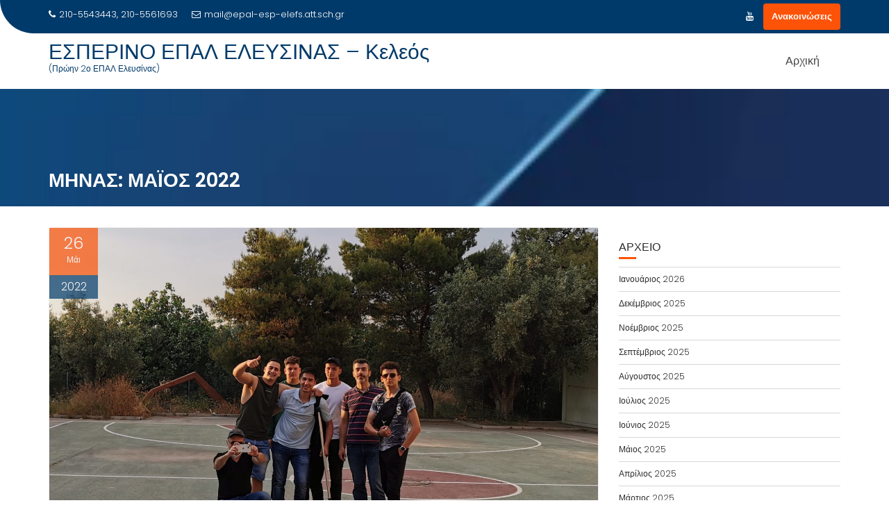

--- FILE ---
content_type: text/html; charset=UTF-8
request_url: https://epal-esp-elefs.att.sch.gr/2022/05/
body_size: 14298
content:
<!DOCTYPE html><html lang="el">
			<head>

				<meta charset="UTF-8">
		<meta name="viewport" content="width=device-width, initial-scale=1">
		<link rel="profile" href="//gmpg.org/xfn/11">
		<link rel="pingback" href="https://epal-esp-elefs.att.sch.gr/xmlrpc.php">
		<meta name='robots' content='noindex, follow' />

	<!-- This site is optimized with the Yoast SEO plugin v26.6 - https://yoast.com/wordpress/plugins/seo/ -->
	<title>Μάιος 2022 - ΕΣΠΕΡΙΝΟ ΕΠΑΛ ΕΛΕΥΣΙΝΑΣ - Κελεός</title>
	<meta property="og:locale" content="el_GR" />
	<meta property="og:type" content="website" />
	<meta property="og:title" content="Μάιος 2022 - ΕΣΠΕΡΙΝΟ ΕΠΑΛ ΕΛΕΥΣΙΝΑΣ - Κελεός" />
	<meta property="og:url" content="https://epal-esp-elefs.att.sch.gr/2022/05/" />
	<meta property="og:site_name" content="ΕΣΠΕΡΙΝΟ ΕΠΑΛ ΕΛΕΥΣΙΝΑΣ - Κελεός" />
	<meta name="twitter:card" content="summary_large_image" />
	<script type="application/ld+json" class="yoast-schema-graph">{"@context":"https://schema.org","@graph":[{"@type":"CollectionPage","@id":"https://epal-esp-elefs.att.sch.gr/2022/05/","url":"https://epal-esp-elefs.att.sch.gr/2022/05/","name":"Μάιος 2022 - ΕΣΠΕΡΙΝΟ ΕΠΑΛ ΕΛΕΥΣΙΝΑΣ - Κελεός","isPartOf":{"@id":"https://epal-esp-elefs.att.sch.gr/#website"},"primaryImageOfPage":{"@id":"https://epal-esp-elefs.att.sch.gr/2022/05/#primaryimage"},"image":{"@id":"https://epal-esp-elefs.att.sch.gr/2022/05/#primaryimage"},"thumbnailUrl":"https://epal-esp-elefs.att.sch.gr/wp-content/uploads/2022/05/ΓΙΑ-ΙΣΤΟΣΕΛΙΔΑ.jpg","inLanguage":"el"},{"@type":"ImageObject","inLanguage":"el","@id":"https://epal-esp-elefs.att.sch.gr/2022/05/#primaryimage","url":"https://epal-esp-elefs.att.sch.gr/wp-content/uploads/2022/05/ΓΙΑ-ΙΣΤΟΣΕΛΙΔΑ.jpg","contentUrl":"https://epal-esp-elefs.att.sch.gr/wp-content/uploads/2022/05/ΓΙΑ-ΙΣΤΟΣΕΛΙΔΑ.jpg","width":2069,"height":1551},{"@type":"WebSite","@id":"https://epal-esp-elefs.att.sch.gr/#website","url":"https://epal-esp-elefs.att.sch.gr/","name":"ΕΣΠΕΡΙΝΟ ΕΠΑΛ ΕΛΕΥΣΙΝΑΣ - Κελεός","description":"(Πρώην 2ο ΕΠΑΛ Ελευσίνας)","publisher":{"@id":"https://epal-esp-elefs.att.sch.gr/#organization"},"potentialAction":[{"@type":"SearchAction","target":{"@type":"EntryPoint","urlTemplate":"https://epal-esp-elefs.att.sch.gr/?s={search_term_string}"},"query-input":{"@type":"PropertyValueSpecification","valueRequired":true,"valueName":"search_term_string"}}],"inLanguage":"el"},{"@type":"Organization","@id":"https://epal-esp-elefs.att.sch.gr/#organization","name":"ΕΣΠΕΡΙΝΟ ΕΠΑΛ ΕΛΕΥΣΙΝΑΣ - Κελεός","url":"https://epal-esp-elefs.att.sch.gr/","logo":{"@type":"ImageObject","inLanguage":"el","@id":"https://epal-esp-elefs.att.sch.gr/#/schema/logo/image/","url":"https://epal-esp-elefs.att.sch.gr/wp-content/uploads/2022/07/cropped-ΕΠΑΛ-ΕΜΠΡΟΣ-ΦΤΙΑΧΤΟ-2.jpg","contentUrl":"https://epal-esp-elefs.att.sch.gr/wp-content/uploads/2022/07/cropped-ΕΠΑΛ-ΕΜΠΡΟΣ-ΦΤΙΑΧΤΟ-2.jpg","width":2047,"height":1152,"caption":"ΕΣΠΕΡΙΝΟ ΕΠΑΛ ΕΛΕΥΣΙΝΑΣ - Κελεός"},"image":{"@id":"https://epal-esp-elefs.att.sch.gr/#/schema/logo/image/"}}]}</script>
	<!-- / Yoast SEO plugin. -->


<link rel='dns-prefetch' href='//fonts.googleapis.com' />
<link rel="alternate" type="application/rss+xml" title="Ροή RSS &raquo; ΕΣΠΕΡΙΝΟ ΕΠΑΛ ΕΛΕΥΣΙΝΑΣ - Κελεός" href="https://epal-esp-elefs.att.sch.gr/feed/" />
<link rel="alternate" type="application/rss+xml" title="Ροή Σχολίων &raquo; ΕΣΠΕΡΙΝΟ ΕΠΑΛ ΕΛΕΥΣΙΝΑΣ - Κελεός" href="https://epal-esp-elefs.att.sch.gr/comments/feed/" />
		<!-- This site uses the Google Analytics by MonsterInsights plugin v9.11.0 - Using Analytics tracking - https://www.monsterinsights.com/ -->
							<script src="//www.googletagmanager.com/gtag/js?id=G-8HX4MF85EM"  data-cfasync="false" data-wpfc-render="false" type="text/javascript" async></script>
			<script data-cfasync="false" data-wpfc-render="false" type="text/javascript">
				var mi_version = '9.11.0';
				var mi_track_user = true;
				var mi_no_track_reason = '';
								var MonsterInsightsDefaultLocations = {"page_location":"https:\/\/epal-esp-elefs.att.sch.gr\/2022\/05\/"};
								if ( typeof MonsterInsightsPrivacyGuardFilter === 'function' ) {
					var MonsterInsightsLocations = (typeof MonsterInsightsExcludeQuery === 'object') ? MonsterInsightsPrivacyGuardFilter( MonsterInsightsExcludeQuery ) : MonsterInsightsPrivacyGuardFilter( MonsterInsightsDefaultLocations );
				} else {
					var MonsterInsightsLocations = (typeof MonsterInsightsExcludeQuery === 'object') ? MonsterInsightsExcludeQuery : MonsterInsightsDefaultLocations;
				}

								var disableStrs = [
										'ga-disable-G-8HX4MF85EM',
									];

				/* Function to detect opted out users */
				function __gtagTrackerIsOptedOut() {
					for (var index = 0; index < disableStrs.length; index++) {
						if (document.cookie.indexOf(disableStrs[index] + '=true') > -1) {
							return true;
						}
					}

					return false;
				}

				/* Disable tracking if the opt-out cookie exists. */
				if (__gtagTrackerIsOptedOut()) {
					for (var index = 0; index < disableStrs.length; index++) {
						window[disableStrs[index]] = true;
					}
				}

				/* Opt-out function */
				function __gtagTrackerOptout() {
					for (var index = 0; index < disableStrs.length; index++) {
						document.cookie = disableStrs[index] + '=true; expires=Thu, 31 Dec 2099 23:59:59 UTC; path=/';
						window[disableStrs[index]] = true;
					}
				}

				if ('undefined' === typeof gaOptout) {
					function gaOptout() {
						__gtagTrackerOptout();
					}
				}
								window.dataLayer = window.dataLayer || [];

				window.MonsterInsightsDualTracker = {
					helpers: {},
					trackers: {},
				};
				if (mi_track_user) {
					function __gtagDataLayer() {
						dataLayer.push(arguments);
					}

					function __gtagTracker(type, name, parameters) {
						if (!parameters) {
							parameters = {};
						}

						if (parameters.send_to) {
							__gtagDataLayer.apply(null, arguments);
							return;
						}

						if (type === 'event') {
														parameters.send_to = monsterinsights_frontend.v4_id;
							var hookName = name;
							if (typeof parameters['event_category'] !== 'undefined') {
								hookName = parameters['event_category'] + ':' + name;
							}

							if (typeof MonsterInsightsDualTracker.trackers[hookName] !== 'undefined') {
								MonsterInsightsDualTracker.trackers[hookName](parameters);
							} else {
								__gtagDataLayer('event', name, parameters);
							}
							
						} else {
							__gtagDataLayer.apply(null, arguments);
						}
					}

					__gtagTracker('js', new Date());
					__gtagTracker('set', {
						'developer_id.dZGIzZG': true,
											});
					if ( MonsterInsightsLocations.page_location ) {
						__gtagTracker('set', MonsterInsightsLocations);
					}
										__gtagTracker('config', 'G-8HX4MF85EM', {"forceSSL":"true","link_attribution":"true"} );
										window.gtag = __gtagTracker;										(function () {
						/* https://developers.google.com/analytics/devguides/collection/analyticsjs/ */
						/* ga and __gaTracker compatibility shim. */
						var noopfn = function () {
							return null;
						};
						var newtracker = function () {
							return new Tracker();
						};
						var Tracker = function () {
							return null;
						};
						var p = Tracker.prototype;
						p.get = noopfn;
						p.set = noopfn;
						p.send = function () {
							var args = Array.prototype.slice.call(arguments);
							args.unshift('send');
							__gaTracker.apply(null, args);
						};
						var __gaTracker = function () {
							var len = arguments.length;
							if (len === 0) {
								return;
							}
							var f = arguments[len - 1];
							if (typeof f !== 'object' || f === null || typeof f.hitCallback !== 'function') {
								if ('send' === arguments[0]) {
									var hitConverted, hitObject = false, action;
									if ('event' === arguments[1]) {
										if ('undefined' !== typeof arguments[3]) {
											hitObject = {
												'eventAction': arguments[3],
												'eventCategory': arguments[2],
												'eventLabel': arguments[4],
												'value': arguments[5] ? arguments[5] : 1,
											}
										}
									}
									if ('pageview' === arguments[1]) {
										if ('undefined' !== typeof arguments[2]) {
											hitObject = {
												'eventAction': 'page_view',
												'page_path': arguments[2],
											}
										}
									}
									if (typeof arguments[2] === 'object') {
										hitObject = arguments[2];
									}
									if (typeof arguments[5] === 'object') {
										Object.assign(hitObject, arguments[5]);
									}
									if ('undefined' !== typeof arguments[1].hitType) {
										hitObject = arguments[1];
										if ('pageview' === hitObject.hitType) {
											hitObject.eventAction = 'page_view';
										}
									}
									if (hitObject) {
										action = 'timing' === arguments[1].hitType ? 'timing_complete' : hitObject.eventAction;
										hitConverted = mapArgs(hitObject);
										__gtagTracker('event', action, hitConverted);
									}
								}
								return;
							}

							function mapArgs(args) {
								var arg, hit = {};
								var gaMap = {
									'eventCategory': 'event_category',
									'eventAction': 'event_action',
									'eventLabel': 'event_label',
									'eventValue': 'event_value',
									'nonInteraction': 'non_interaction',
									'timingCategory': 'event_category',
									'timingVar': 'name',
									'timingValue': 'value',
									'timingLabel': 'event_label',
									'page': 'page_path',
									'location': 'page_location',
									'title': 'page_title',
									'referrer' : 'page_referrer',
								};
								for (arg in args) {
																		if (!(!args.hasOwnProperty(arg) || !gaMap.hasOwnProperty(arg))) {
										hit[gaMap[arg]] = args[arg];
									} else {
										hit[arg] = args[arg];
									}
								}
								return hit;
							}

							try {
								f.hitCallback();
							} catch (ex) {
							}
						};
						__gaTracker.create = newtracker;
						__gaTracker.getByName = newtracker;
						__gaTracker.getAll = function () {
							return [];
						};
						__gaTracker.remove = noopfn;
						__gaTracker.loaded = true;
						window['__gaTracker'] = __gaTracker;
					})();
									} else {
										console.log("");
					(function () {
						function __gtagTracker() {
							return null;
						}

						window['__gtagTracker'] = __gtagTracker;
						window['gtag'] = __gtagTracker;
					})();
									}
			</script>
							<!-- / Google Analytics by MonsterInsights -->
		<style id='wp-img-auto-sizes-contain-inline-css' type='text/css'>
img:is([sizes=auto i],[sizes^="auto," i]){contain-intrinsic-size:3000px 1500px}
/*# sourceURL=wp-img-auto-sizes-contain-inline-css */
</style>
<style id='wp-emoji-styles-inline-css' type='text/css'>

	img.wp-smiley, img.emoji {
		display: inline !important;
		border: none !important;
		box-shadow: none !important;
		height: 1em !important;
		width: 1em !important;
		margin: 0 0.07em !important;
		vertical-align: -0.1em !important;
		background: none !important;
		padding: 0 !important;
	}
/*# sourceURL=wp-emoji-styles-inline-css */
</style>
<style id='wp-block-library-inline-css' type='text/css'>
:root{--wp-block-synced-color:#7a00df;--wp-block-synced-color--rgb:122,0,223;--wp-bound-block-color:var(--wp-block-synced-color);--wp-editor-canvas-background:#ddd;--wp-admin-theme-color:#007cba;--wp-admin-theme-color--rgb:0,124,186;--wp-admin-theme-color-darker-10:#006ba1;--wp-admin-theme-color-darker-10--rgb:0,107,160.5;--wp-admin-theme-color-darker-20:#005a87;--wp-admin-theme-color-darker-20--rgb:0,90,135;--wp-admin-border-width-focus:2px}@media (min-resolution:192dpi){:root{--wp-admin-border-width-focus:1.5px}}.wp-element-button{cursor:pointer}:root .has-very-light-gray-background-color{background-color:#eee}:root .has-very-dark-gray-background-color{background-color:#313131}:root .has-very-light-gray-color{color:#eee}:root .has-very-dark-gray-color{color:#313131}:root .has-vivid-green-cyan-to-vivid-cyan-blue-gradient-background{background:linear-gradient(135deg,#00d084,#0693e3)}:root .has-purple-crush-gradient-background{background:linear-gradient(135deg,#34e2e4,#4721fb 50%,#ab1dfe)}:root .has-hazy-dawn-gradient-background{background:linear-gradient(135deg,#faaca8,#dad0ec)}:root .has-subdued-olive-gradient-background{background:linear-gradient(135deg,#fafae1,#67a671)}:root .has-atomic-cream-gradient-background{background:linear-gradient(135deg,#fdd79a,#004a59)}:root .has-nightshade-gradient-background{background:linear-gradient(135deg,#330968,#31cdcf)}:root .has-midnight-gradient-background{background:linear-gradient(135deg,#020381,#2874fc)}:root{--wp--preset--font-size--normal:16px;--wp--preset--font-size--huge:42px}.has-regular-font-size{font-size:1em}.has-larger-font-size{font-size:2.625em}.has-normal-font-size{font-size:var(--wp--preset--font-size--normal)}.has-huge-font-size{font-size:var(--wp--preset--font-size--huge)}.has-text-align-center{text-align:center}.has-text-align-left{text-align:left}.has-text-align-right{text-align:right}.has-fit-text{white-space:nowrap!important}#end-resizable-editor-section{display:none}.aligncenter{clear:both}.items-justified-left{justify-content:flex-start}.items-justified-center{justify-content:center}.items-justified-right{justify-content:flex-end}.items-justified-space-between{justify-content:space-between}.screen-reader-text{border:0;clip-path:inset(50%);height:1px;margin:-1px;overflow:hidden;padding:0;position:absolute;width:1px;word-wrap:normal!important}.screen-reader-text:focus{background-color:#ddd;clip-path:none;color:#444;display:block;font-size:1em;height:auto;left:5px;line-height:normal;padding:15px 23px 14px;text-decoration:none;top:5px;width:auto;z-index:100000}html :where(.has-border-color){border-style:solid}html :where([style*=border-top-color]){border-top-style:solid}html :where([style*=border-right-color]){border-right-style:solid}html :where([style*=border-bottom-color]){border-bottom-style:solid}html :where([style*=border-left-color]){border-left-style:solid}html :where([style*=border-width]){border-style:solid}html :where([style*=border-top-width]){border-top-style:solid}html :where([style*=border-right-width]){border-right-style:solid}html :where([style*=border-bottom-width]){border-bottom-style:solid}html :where([style*=border-left-width]){border-left-style:solid}html :where(img[class*=wp-image-]){height:auto;max-width:100%}:where(figure){margin:0 0 1em}html :where(.is-position-sticky){--wp-admin--admin-bar--position-offset:var(--wp-admin--admin-bar--height,0px)}@media screen and (max-width:600px){html :where(.is-position-sticky){--wp-admin--admin-bar--position-offset:0px}}

/*# sourceURL=wp-block-library-inline-css */
</style><style id='wp-block-columns-inline-css' type='text/css'>
.wp-block-columns{box-sizing:border-box;display:flex;flex-wrap:wrap!important}@media (min-width:782px){.wp-block-columns{flex-wrap:nowrap!important}}.wp-block-columns{align-items:normal!important}.wp-block-columns.are-vertically-aligned-top{align-items:flex-start}.wp-block-columns.are-vertically-aligned-center{align-items:center}.wp-block-columns.are-vertically-aligned-bottom{align-items:flex-end}@media (max-width:781px){.wp-block-columns:not(.is-not-stacked-on-mobile)>.wp-block-column{flex-basis:100%!important}}@media (min-width:782px){.wp-block-columns:not(.is-not-stacked-on-mobile)>.wp-block-column{flex-basis:0;flex-grow:1}.wp-block-columns:not(.is-not-stacked-on-mobile)>.wp-block-column[style*=flex-basis]{flex-grow:0}}.wp-block-columns.is-not-stacked-on-mobile{flex-wrap:nowrap!important}.wp-block-columns.is-not-stacked-on-mobile>.wp-block-column{flex-basis:0;flex-grow:1}.wp-block-columns.is-not-stacked-on-mobile>.wp-block-column[style*=flex-basis]{flex-grow:0}:where(.wp-block-columns){margin-bottom:1.75em}:where(.wp-block-columns.has-background){padding:1.25em 2.375em}.wp-block-column{flex-grow:1;min-width:0;overflow-wrap:break-word;word-break:break-word}.wp-block-column.is-vertically-aligned-top{align-self:flex-start}.wp-block-column.is-vertically-aligned-center{align-self:center}.wp-block-column.is-vertically-aligned-bottom{align-self:flex-end}.wp-block-column.is-vertically-aligned-stretch{align-self:stretch}.wp-block-column.is-vertically-aligned-bottom,.wp-block-column.is-vertically-aligned-center,.wp-block-column.is-vertically-aligned-top{width:100%}
/*# sourceURL=https://epal-esp-elefs.att.sch.gr/wp-includes/blocks/columns/style.min.css */
</style>
<style id='wp-block-paragraph-inline-css' type='text/css'>
.is-small-text{font-size:.875em}.is-regular-text{font-size:1em}.is-large-text{font-size:2.25em}.is-larger-text{font-size:3em}.has-drop-cap:not(:focus):first-letter{float:left;font-size:8.4em;font-style:normal;font-weight:100;line-height:.68;margin:.05em .1em 0 0;text-transform:uppercase}body.rtl .has-drop-cap:not(:focus):first-letter{float:none;margin-left:.1em}p.has-drop-cap.has-background{overflow:hidden}:root :where(p.has-background){padding:1.25em 2.375em}:where(p.has-text-color:not(.has-link-color)) a{color:inherit}p.has-text-align-left[style*="writing-mode:vertical-lr"],p.has-text-align-right[style*="writing-mode:vertical-rl"]{rotate:180deg}
/*# sourceURL=https://epal-esp-elefs.att.sch.gr/wp-includes/blocks/paragraph/style.min.css */
</style>
<style id='global-styles-inline-css' type='text/css'>
:root{--wp--preset--aspect-ratio--square: 1;--wp--preset--aspect-ratio--4-3: 4/3;--wp--preset--aspect-ratio--3-4: 3/4;--wp--preset--aspect-ratio--3-2: 3/2;--wp--preset--aspect-ratio--2-3: 2/3;--wp--preset--aspect-ratio--16-9: 16/9;--wp--preset--aspect-ratio--9-16: 9/16;--wp--preset--color--black: #000000;--wp--preset--color--cyan-bluish-gray: #abb8c3;--wp--preset--color--white: #ffffff;--wp--preset--color--pale-pink: #f78da7;--wp--preset--color--vivid-red: #cf2e2e;--wp--preset--color--luminous-vivid-orange: #ff6900;--wp--preset--color--luminous-vivid-amber: #fcb900;--wp--preset--color--light-green-cyan: #7bdcb5;--wp--preset--color--vivid-green-cyan: #00d084;--wp--preset--color--pale-cyan-blue: #8ed1fc;--wp--preset--color--vivid-cyan-blue: #0693e3;--wp--preset--color--vivid-purple: #9b51e0;--wp--preset--gradient--vivid-cyan-blue-to-vivid-purple: linear-gradient(135deg,rgb(6,147,227) 0%,rgb(155,81,224) 100%);--wp--preset--gradient--light-green-cyan-to-vivid-green-cyan: linear-gradient(135deg,rgb(122,220,180) 0%,rgb(0,208,130) 100%);--wp--preset--gradient--luminous-vivid-amber-to-luminous-vivid-orange: linear-gradient(135deg,rgb(252,185,0) 0%,rgb(255,105,0) 100%);--wp--preset--gradient--luminous-vivid-orange-to-vivid-red: linear-gradient(135deg,rgb(255,105,0) 0%,rgb(207,46,46) 100%);--wp--preset--gradient--very-light-gray-to-cyan-bluish-gray: linear-gradient(135deg,rgb(238,238,238) 0%,rgb(169,184,195) 100%);--wp--preset--gradient--cool-to-warm-spectrum: linear-gradient(135deg,rgb(74,234,220) 0%,rgb(151,120,209) 20%,rgb(207,42,186) 40%,rgb(238,44,130) 60%,rgb(251,105,98) 80%,rgb(254,248,76) 100%);--wp--preset--gradient--blush-light-purple: linear-gradient(135deg,rgb(255,206,236) 0%,rgb(152,150,240) 100%);--wp--preset--gradient--blush-bordeaux: linear-gradient(135deg,rgb(254,205,165) 0%,rgb(254,45,45) 50%,rgb(107,0,62) 100%);--wp--preset--gradient--luminous-dusk: linear-gradient(135deg,rgb(255,203,112) 0%,rgb(199,81,192) 50%,rgb(65,88,208) 100%);--wp--preset--gradient--pale-ocean: linear-gradient(135deg,rgb(255,245,203) 0%,rgb(182,227,212) 50%,rgb(51,167,181) 100%);--wp--preset--gradient--electric-grass: linear-gradient(135deg,rgb(202,248,128) 0%,rgb(113,206,126) 100%);--wp--preset--gradient--midnight: linear-gradient(135deg,rgb(2,3,129) 0%,rgb(40,116,252) 100%);--wp--preset--font-size--small: 13px;--wp--preset--font-size--medium: 20px;--wp--preset--font-size--large: 36px;--wp--preset--font-size--x-large: 42px;--wp--preset--spacing--20: 0.44rem;--wp--preset--spacing--30: 0.67rem;--wp--preset--spacing--40: 1rem;--wp--preset--spacing--50: 1.5rem;--wp--preset--spacing--60: 2.25rem;--wp--preset--spacing--70: 3.38rem;--wp--preset--spacing--80: 5.06rem;--wp--preset--shadow--natural: 6px 6px 9px rgba(0, 0, 0, 0.2);--wp--preset--shadow--deep: 12px 12px 50px rgba(0, 0, 0, 0.4);--wp--preset--shadow--sharp: 6px 6px 0px rgba(0, 0, 0, 0.2);--wp--preset--shadow--outlined: 6px 6px 0px -3px rgb(255, 255, 255), 6px 6px rgb(0, 0, 0);--wp--preset--shadow--crisp: 6px 6px 0px rgb(0, 0, 0);}:where(.is-layout-flex){gap: 0.5em;}:where(.is-layout-grid){gap: 0.5em;}body .is-layout-flex{display: flex;}.is-layout-flex{flex-wrap: wrap;align-items: center;}.is-layout-flex > :is(*, div){margin: 0;}body .is-layout-grid{display: grid;}.is-layout-grid > :is(*, div){margin: 0;}:where(.wp-block-columns.is-layout-flex){gap: 2em;}:where(.wp-block-columns.is-layout-grid){gap: 2em;}:where(.wp-block-post-template.is-layout-flex){gap: 1.25em;}:where(.wp-block-post-template.is-layout-grid){gap: 1.25em;}.has-black-color{color: var(--wp--preset--color--black) !important;}.has-cyan-bluish-gray-color{color: var(--wp--preset--color--cyan-bluish-gray) !important;}.has-white-color{color: var(--wp--preset--color--white) !important;}.has-pale-pink-color{color: var(--wp--preset--color--pale-pink) !important;}.has-vivid-red-color{color: var(--wp--preset--color--vivid-red) !important;}.has-luminous-vivid-orange-color{color: var(--wp--preset--color--luminous-vivid-orange) !important;}.has-luminous-vivid-amber-color{color: var(--wp--preset--color--luminous-vivid-amber) !important;}.has-light-green-cyan-color{color: var(--wp--preset--color--light-green-cyan) !important;}.has-vivid-green-cyan-color{color: var(--wp--preset--color--vivid-green-cyan) !important;}.has-pale-cyan-blue-color{color: var(--wp--preset--color--pale-cyan-blue) !important;}.has-vivid-cyan-blue-color{color: var(--wp--preset--color--vivid-cyan-blue) !important;}.has-vivid-purple-color{color: var(--wp--preset--color--vivid-purple) !important;}.has-black-background-color{background-color: var(--wp--preset--color--black) !important;}.has-cyan-bluish-gray-background-color{background-color: var(--wp--preset--color--cyan-bluish-gray) !important;}.has-white-background-color{background-color: var(--wp--preset--color--white) !important;}.has-pale-pink-background-color{background-color: var(--wp--preset--color--pale-pink) !important;}.has-vivid-red-background-color{background-color: var(--wp--preset--color--vivid-red) !important;}.has-luminous-vivid-orange-background-color{background-color: var(--wp--preset--color--luminous-vivid-orange) !important;}.has-luminous-vivid-amber-background-color{background-color: var(--wp--preset--color--luminous-vivid-amber) !important;}.has-light-green-cyan-background-color{background-color: var(--wp--preset--color--light-green-cyan) !important;}.has-vivid-green-cyan-background-color{background-color: var(--wp--preset--color--vivid-green-cyan) !important;}.has-pale-cyan-blue-background-color{background-color: var(--wp--preset--color--pale-cyan-blue) !important;}.has-vivid-cyan-blue-background-color{background-color: var(--wp--preset--color--vivid-cyan-blue) !important;}.has-vivid-purple-background-color{background-color: var(--wp--preset--color--vivid-purple) !important;}.has-black-border-color{border-color: var(--wp--preset--color--black) !important;}.has-cyan-bluish-gray-border-color{border-color: var(--wp--preset--color--cyan-bluish-gray) !important;}.has-white-border-color{border-color: var(--wp--preset--color--white) !important;}.has-pale-pink-border-color{border-color: var(--wp--preset--color--pale-pink) !important;}.has-vivid-red-border-color{border-color: var(--wp--preset--color--vivid-red) !important;}.has-luminous-vivid-orange-border-color{border-color: var(--wp--preset--color--luminous-vivid-orange) !important;}.has-luminous-vivid-amber-border-color{border-color: var(--wp--preset--color--luminous-vivid-amber) !important;}.has-light-green-cyan-border-color{border-color: var(--wp--preset--color--light-green-cyan) !important;}.has-vivid-green-cyan-border-color{border-color: var(--wp--preset--color--vivid-green-cyan) !important;}.has-pale-cyan-blue-border-color{border-color: var(--wp--preset--color--pale-cyan-blue) !important;}.has-vivid-cyan-blue-border-color{border-color: var(--wp--preset--color--vivid-cyan-blue) !important;}.has-vivid-purple-border-color{border-color: var(--wp--preset--color--vivid-purple) !important;}.has-vivid-cyan-blue-to-vivid-purple-gradient-background{background: var(--wp--preset--gradient--vivid-cyan-blue-to-vivid-purple) !important;}.has-light-green-cyan-to-vivid-green-cyan-gradient-background{background: var(--wp--preset--gradient--light-green-cyan-to-vivid-green-cyan) !important;}.has-luminous-vivid-amber-to-luminous-vivid-orange-gradient-background{background: var(--wp--preset--gradient--luminous-vivid-amber-to-luminous-vivid-orange) !important;}.has-luminous-vivid-orange-to-vivid-red-gradient-background{background: var(--wp--preset--gradient--luminous-vivid-orange-to-vivid-red) !important;}.has-very-light-gray-to-cyan-bluish-gray-gradient-background{background: var(--wp--preset--gradient--very-light-gray-to-cyan-bluish-gray) !important;}.has-cool-to-warm-spectrum-gradient-background{background: var(--wp--preset--gradient--cool-to-warm-spectrum) !important;}.has-blush-light-purple-gradient-background{background: var(--wp--preset--gradient--blush-light-purple) !important;}.has-blush-bordeaux-gradient-background{background: var(--wp--preset--gradient--blush-bordeaux) !important;}.has-luminous-dusk-gradient-background{background: var(--wp--preset--gradient--luminous-dusk) !important;}.has-pale-ocean-gradient-background{background: var(--wp--preset--gradient--pale-ocean) !important;}.has-electric-grass-gradient-background{background: var(--wp--preset--gradient--electric-grass) !important;}.has-midnight-gradient-background{background: var(--wp--preset--gradient--midnight) !important;}.has-small-font-size{font-size: var(--wp--preset--font-size--small) !important;}.has-medium-font-size{font-size: var(--wp--preset--font-size--medium) !important;}.has-large-font-size{font-size: var(--wp--preset--font-size--large) !important;}.has-x-large-font-size{font-size: var(--wp--preset--font-size--x-large) !important;}
:where(.wp-block-columns.is-layout-flex){gap: 2em;}:where(.wp-block-columns.is-layout-grid){gap: 2em;}
/*# sourceURL=global-styles-inline-css */
</style>
<style id='core-block-supports-inline-css' type='text/css'>
.wp-container-core-columns-is-layout-9d6595d7{flex-wrap:nowrap;}
/*# sourceURL=core-block-supports-inline-css */
</style>

<style id='classic-theme-styles-inline-css' type='text/css'>
/*! This file is auto-generated */
.wp-block-button__link{color:#fff;background-color:#32373c;border-radius:9999px;box-shadow:none;text-decoration:none;padding:calc(.667em + 2px) calc(1.333em + 2px);font-size:1.125em}.wp-block-file__button{background:#32373c;color:#fff;text-decoration:none}
/*# sourceURL=/wp-includes/css/classic-themes.min.css */
</style>
<link rel='stylesheet' id='education-base-googleapis-css' href='//fonts.googleapis.com/css?family=Poppins:400,300,500,600' type='text/css' media='all' />
<link rel='stylesheet' id='bootstrap-css' href='https://epal-esp-elefs.att.sch.gr/wp-content/themes/education-base/assets/library/bootstrap/css/bootstrap.min.css?ver=3.3.6' type='text/css' media='all' />
<link rel='stylesheet' id='font-awesome-css' href='https://epal-esp-elefs.att.sch.gr/wp-content/themes/education-base/assets/library/Font-Awesome/css/font-awesome.min.css?ver=4.7.0' type='text/css' media='all' />
<link rel='stylesheet' id='jquery-owl-css' href='https://epal-esp-elefs.att.sch.gr/wp-content/themes/education-base/assets/library/owl-carousel/owl.carousel.css?ver=1.3.3' type='text/css' media='all' />
<link rel='stylesheet' id='magnific-popup-css' href='https://epal-esp-elefs.att.sch.gr/wp-content/themes/education-base/assets/library/magnific-popup/magnific-popup.css?ver=1.1.0' type='text/css' media='all' />
<link rel='stylesheet' id='education-base-style-css' href='https://epal-esp-elefs.att.sch.gr/wp-content/themes/education-base/style.css?ver=1.4.4' type='text/css' media='all' />
<style id='education-base-style-inline-css' type='text/css'>

             .init-animate {
                visibility: visible !important;
             }
             
              .inner-main-title {
                background-image:url('https://epal-esp-elefs.att.sch.gr/wp-content/uploads/2024/05/cropped-2024-05-28_22-25-09-5.bmp');
                background-repeat:no-repeat;
                background-size:cover;
                background-attachment:fixed;
                background-position: center; 
                height: 169px;
            }
            .top-header,
            article.post .entry-header .year,
            .wpcf7-form input.wpcf7-submit ::before ,
            .btn-primary::before {
                background-color: #003a6a;
            }
            .site-footer{
                background-color: #003a6a;
            }
            .copy-right{
                background-color: #002858;
            }
            a:hover,
            a:active,
            a:focus,
            .widget li a:hover,
            .posted-on a:hover,
            .author.vcard a:hover,
            .cat-links a:hover,
            .comments-link a:hover,
            .edit-link a:hover,
            .tags-links a:hover,
            .byline a:hover,
             .widget li a:focus,
            .posted-on a:focus,
            .author.vcard a:focus,
            .cat-links a:focus,
            .comments-link a:focus,
            .edit-link a:focus,
            .tags-links a:focus,
            .byline a:focus,
            .main-navigation .acme-normal-page .current_page_item >a,
            .main-navigation .acme-normal-page .current-menu-item >a,
            .main-navigation .active a,
            .main-navigation .navbar-nav >li a:hover,
            .main-navigation .navbar-nav >li a:focus,
            .team-item h3 a:hover,
            .team-item h3 a:focus,
            .news-notice-content .news-content a:hover,
            .news-notice-content .news-content a:focus,
            .circle .fa{
                color: #fd5308;
            }
            .navbar .navbar-toggle:hover,
            .navbar .navbar-toggle:focus,
            .main-navigation .current_page_ancestor > a:before,
            .comment-form .form-submit input,
            .btn-primary,
            .line > span,
            .wpcf7-form input.wpcf7-submit,
            .wpcf7-form input.wpcf7-submit:hover,
            .owl-buttons > div i:hover,
            article.post .entry-header,
            .sm-up-container,
            .read-more,
            .testimonial-content,
            .round-icon,
            .round-icon:hover{
                background-color: #fd5308;
                color:#fff;
            }
            .blog article.sticky,
            .top-header .read-more,
            .circle{
                border: 2px solid #fd5308;
            }
/*# sourceURL=education-base-style-inline-css */
</style>
<link rel='stylesheet' id='education_base-block-front-styles-css' href='https://epal-esp-elefs.att.sch.gr/wp-content/themes/education-base/acmethemes/gutenberg/gutenberg-front.css?ver=1.0' type='text/css' media='all' />
<script type="text/javascript" src="https://epal-esp-elefs.att.sch.gr/wp-content/plugins/google-analytics-for-wordpress/assets/js/frontend-gtag.min.js?ver=9.11.0" id="monsterinsights-frontend-script-js" async="async" data-wp-strategy="async"></script>
<script data-cfasync="false" data-wpfc-render="false" type="text/javascript" id='monsterinsights-frontend-script-js-extra'>/* <![CDATA[ */
var monsterinsights_frontend = {"js_events_tracking":"true","download_extensions":"doc,pdf,ppt,zip,xls,docx,pptx,xlsx","inbound_paths":"[{\"path\":\"\\\/go\\\/\",\"label\":\"affiliate\"},{\"path\":\"\\\/recommend\\\/\",\"label\":\"affiliate\"}]","home_url":"https:\/\/epal-esp-elefs.att.sch.gr","hash_tracking":"false","v4_id":"G-8HX4MF85EM"};/* ]]> */
</script>
<script type="text/javascript" src="https://epal-esp-elefs.att.sch.gr/wp-includes/js/jquery/jquery.min.js?ver=3.7.1" id="jquery-core-js"></script>
<script type="text/javascript" src="https://epal-esp-elefs.att.sch.gr/wp-includes/js/jquery/jquery-migrate.min.js?ver=3.4.1" id="jquery-migrate-js"></script>
<link rel="https://api.w.org/" href="https://epal-esp-elefs.att.sch.gr/wp-json/" /><link rel="EditURI" type="application/rsd+xml" title="RSD" href="https://epal-esp-elefs.att.sch.gr/xmlrpc.php?rsd" />
<meta name="generator" content="WordPress 6.9" />
<link rel="icon" href="https://epal-esp-elefs.att.sch.gr/wp-content/uploads/2022/07/cropped-ΕΠΑΛ-ΕΜΠΡΟΣ-ΦΤΙΑΧΤΟ-2-1-32x32.jpg" sizes="32x32" />
<link rel="icon" href="https://epal-esp-elefs.att.sch.gr/wp-content/uploads/2022/07/cropped-ΕΠΑΛ-ΕΜΠΡΟΣ-ΦΤΙΑΧΤΟ-2-1-192x192.jpg" sizes="192x192" />
<link rel="apple-touch-icon" href="https://epal-esp-elefs.att.sch.gr/wp-content/uploads/2022/07/cropped-ΕΠΑΛ-ΕΜΠΡΟΣ-ΦΤΙΑΧΤΟ-2-1-180x180.jpg" />
<meta name="msapplication-TileImage" content="https://epal-esp-elefs.att.sch.gr/wp-content/uploads/2022/07/cropped-ΕΠΑΛ-ΕΜΠΡΟΣ-ΦΤΙΑΧΤΟ-2-1-270x270.jpg" />

	</head>
<body class="archive date wp-custom-logo wp-theme-education-base right-sidebar hfeed">

		<div class="site" id="page">
				<a class="skip-link screen-reader-text" href="#content">Μεταπηδήστε στο περιεχόμενο</a>
		<div class='education-base-main-header-wrapper'>			<div class="top-header left-curve">
				<div class="container">
					<div class="row">
						<div class="col-sm-6 text-left">
							<span class='top-phone'><i class='fa fa-phone'></i>210-5543443, 210-5561693</span><a class='top-email' href='mailto:mail@epal-esp-elefs.att.sch.gr'><i class='fa fa-envelope-o'></i>mail@epal-esp-elefs.att.sch.gr</a>						</div>
						<div class="col-sm-6 text-right">
									<ul class="socials init-animate">
							<li class="youtube">
					<a href="https://www.youtube.com/channel/UCwYPuLZqTn4MPVNQbrWY54w" title="Youtube" target="_blank"><i class="fa fa-youtube"></i></a>
				</li>
						</ul>
										<a class="read-more" href="https://epal-esp-elefs.att.sch.gr/%CE%B1%CE%BD%CE%B1%CE%BA%CE%BF%CE%B9%CE%BD%CF%8E%CF%83%CE%B5%CE%B9%CF%82/">Ανακοινώσεις</a>
														</div>
					</div>
				</div>
			</div>
					<div class="navbar at-navbar " id="navbar" role="navigation">
			<div class="container">
				<div class="navbar-header">
					<button type="button" class="navbar-toggle" data-toggle="collapse" data-target=".navbar-collapse"><i class="fa fa-bars"></i></button>
													<p class="site-title">
									<a href="https://epal-esp-elefs.att.sch.gr/" title="ΕΣΠΕΡΙΝΟ ΕΠΑΛ ΕΛΕΥΣΙΝΑΣ &#8211; Κελεός" rel="home">ΕΣΠΕΡΙΝΟ ΕΠΑΛ ΕΛΕΥΣΙΝΑΣ &#8211; Κελεός</a>
								</p>
																	<p class="site-description">(Πρώην 2ο ΕΠΑΛ Ελευσίνας)</p>
													</div>
				<div class="main-navigation navbar-collapse collapse">
					<div class="menu-inner-page-container"><ul id="primary-menu" class="nav navbar-nav navbar-right acme-normal-page"><li id="menu-item-513" class="menu-item menu-item-type-post_type menu-item-object-page menu-item-home menu-item-513"><a href="https://epal-esp-elefs.att.sch.gr/">Αρχική</a></li>
</ul></div>				</div>
				<!--/.nav-collapse -->
			</div>
		</div>
		</div><div class="wrapper inner-main-title">
	<div class="container">
		<header class="entry-header init-animate slideInUp1">
			<h1 class="page-title">Μήνας: <span>Μάιος 2022</span></h1>		</header><!-- .entry-header -->
	</div>
</div>
<div id="content" class="site-content container clearfix">
		<div id="primary" class="content-area">
		<main id="main" class="site-main" role="main">
			<article id="post-2129" class="post-2129 post type-post status-publish format-standard has-post-thumbnail hentry category-23">
	<div class="content-wrapper">
					<!--post thumbnal options-->
			<div class="post-thumb">
				<a href="https://epal-esp-elefs.att.sch.gr/2129-2/">
					<img width="2069" height="1551" src="https://epal-esp-elefs.att.sch.gr/wp-content/uploads/2022/05/ΓΙΑ-ΙΣΤΟΣΕΛΙΔΑ.jpg" class="attachment-full size-full wp-post-image" alt="" decoding="async" fetchpriority="high" srcset="https://epal-esp-elefs.att.sch.gr/wp-content/uploads/2022/05/ΓΙΑ-ΙΣΤΟΣΕΛΙΔΑ.jpg 2069w, https://epal-esp-elefs.att.sch.gr/wp-content/uploads/2022/05/ΓΙΑ-ΙΣΤΟΣΕΛΙΔΑ-300x225.jpg 300w, https://epal-esp-elefs.att.sch.gr/wp-content/uploads/2022/05/ΓΙΑ-ΙΣΤΟΣΕΛΙΔΑ-1024x768.jpg 1024w, https://epal-esp-elefs.att.sch.gr/wp-content/uploads/2022/05/ΓΙΑ-ΙΣΤΟΣΕΛΙΔΑ-768x576.jpg 768w, https://epal-esp-elefs.att.sch.gr/wp-content/uploads/2022/05/ΓΙΑ-ΙΣΤΟΣΕΛΙΔΑ-1536x1151.jpg 1536w, https://epal-esp-elefs.att.sch.gr/wp-content/uploads/2022/05/ΓΙΑ-ΙΣΤΟΣΕΛΙΔΑ-2048x1535.jpg 2048w" sizes="(max-width: 2069px) 100vw, 2069px" />				</a>
			</div><!-- .post-thumb-->
						<header class="entry-header ">
				<div class="entry-meta">
					<a href="https://epal-esp-elefs.att.sch.gr/2129-2/">
						<span class="day-month">
						<span class="day">
							26						</span>
						<span class="month">
							Μάι						</span>
					</span>
						<span class="year">2022</span>
					</a>

				</div><!-- .entry-meta -->
			</header><!-- .entry-header -->
					<div class="entry-content">
			<div class="entry-header-title">
				<h2 class="entry-title"><a href="https://epal-esp-elefs.att.sch.gr/2129-2/" rel="bookmark">Σχολικός Εκφοβισμός (Βίντεο)</a></h2>			</div>
			<footer class="entry-footer">
				<span class="author vcard"><a class="url fn n" href="https://epal-esp-elefs.att.sch.gr/author/1sekdyti/"><i class="fa fa-user"></i>esperino</a></span>			</footer><!-- .entry-footer -->
							<a class="btn btn-primary" href="https://epal-esp-elefs.att.sch.gr/2129-2/ ">
					Περισσότερα				</a>
						</div><!-- .entry-content -->
	</div>
</article><!-- #post-## -->
<article id="post-2055" class="post-2055 post type-post status-publish format-standard has-post-thumbnail hentry category-23">
	<div class="content-wrapper">
					<!--post thumbnal options-->
			<div class="post-thumb">
				<a href="https://epal-esp-elefs.att.sch.gr/%cf%80%ce%b5%ce%bc%cf%80%cf%84%ce%b7-19-05-2022-%ce%b7%ce%bc%ce%b5%cf%81%ce%b9%ce%b4%ce%b1-%ce%b5%cf%85%ce%b1%ce%b9%cf%83%ce%b8%ce%b7%cf%84%ce%bf%cf%80%ce%bf%ce%b9%ce%b7%cf%83%ce%b7%cf%83-%ce%ba%ce%bf/">
					<img width="2560" height="1920" src="https://epal-esp-elefs.att.sch.gr/wp-content/uploads/2022/05/ΑΦΙΣΑ-ΕΚΔΗΛΩΣΗΣ-19-5-2022-scaled.jpg" class="attachment-full size-full wp-post-image" alt="" decoding="async" srcset="https://epal-esp-elefs.att.sch.gr/wp-content/uploads/2022/05/ΑΦΙΣΑ-ΕΚΔΗΛΩΣΗΣ-19-5-2022-scaled.jpg 2560w, https://epal-esp-elefs.att.sch.gr/wp-content/uploads/2022/05/ΑΦΙΣΑ-ΕΚΔΗΛΩΣΗΣ-19-5-2022-300x225.jpg 300w, https://epal-esp-elefs.att.sch.gr/wp-content/uploads/2022/05/ΑΦΙΣΑ-ΕΚΔΗΛΩΣΗΣ-19-5-2022-1024x768.jpg 1024w, https://epal-esp-elefs.att.sch.gr/wp-content/uploads/2022/05/ΑΦΙΣΑ-ΕΚΔΗΛΩΣΗΣ-19-5-2022-768x576.jpg 768w, https://epal-esp-elefs.att.sch.gr/wp-content/uploads/2022/05/ΑΦΙΣΑ-ΕΚΔΗΛΩΣΗΣ-19-5-2022-1536x1152.jpg 1536w, https://epal-esp-elefs.att.sch.gr/wp-content/uploads/2022/05/ΑΦΙΣΑ-ΕΚΔΗΛΩΣΗΣ-19-5-2022-2048x1536.jpg 2048w" sizes="(max-width: 2560px) 100vw, 2560px" />				</a>
			</div><!-- .post-thumb-->
						<header class="entry-header ">
				<div class="entry-meta">
					<a href="https://epal-esp-elefs.att.sch.gr/%cf%80%ce%b5%ce%bc%cf%80%cf%84%ce%b7-19-05-2022-%ce%b7%ce%bc%ce%b5%cf%81%ce%b9%ce%b4%ce%b1-%ce%b5%cf%85%ce%b1%ce%b9%cf%83%ce%b8%ce%b7%cf%84%ce%bf%cf%80%ce%bf%ce%b9%ce%b7%cf%83%ce%b7%cf%83-%ce%ba%ce%bf/">
						<span class="day-month">
						<span class="day">
							8						</span>
						<span class="month">
							Μάι						</span>
					</span>
						<span class="year">2022</span>
					</a>

				</div><!-- .entry-meta -->
			</header><!-- .entry-header -->
					<div class="entry-content">
			<div class="entry-header-title">
				<h2 class="entry-title"><a href="https://epal-esp-elefs.att.sch.gr/%cf%80%ce%b5%ce%bc%cf%80%cf%84%ce%b7-19-05-2022-%ce%b7%ce%bc%ce%b5%cf%81%ce%b9%ce%b4%ce%b1-%ce%b5%cf%85%ce%b1%ce%b9%cf%83%ce%b8%ce%b7%cf%84%ce%bf%cf%80%ce%bf%ce%b9%ce%b7%cf%83%ce%b7%cf%83-%ce%ba%ce%bf/" rel="bookmark">ΠΕΜΠΤΗ 19-05-2022 ΗΜΕΡΙΔΑ ΕΥΑΙΣΘΗΤΟΠΟΙΗΣΗΣ ΚΟΙΝΟΥ</a></h2>			</div>
			<footer class="entry-footer">
				<span class="author vcard"><a class="url fn n" href="https://epal-esp-elefs.att.sch.gr/author/1sekdyti/"><i class="fa fa-user"></i>esperino</a></span>			</footer><!-- .entry-footer -->
			<p>Πέμπτη 19-05-2022 Ημερίδα Ευαισθητοπoίησης Κοινού Pdf</p>
				<a class="btn btn-primary" href="https://epal-esp-elefs.att.sch.gr/%cf%80%ce%b5%ce%bc%cf%80%cf%84%ce%b7-19-05-2022-%ce%b7%ce%bc%ce%b5%cf%81%ce%b9%ce%b4%ce%b1-%ce%b5%cf%85%ce%b1%ce%b9%cf%83%ce%b8%ce%b7%cf%84%ce%bf%cf%80%ce%bf%ce%b9%ce%b7%cf%83%ce%b7%cf%83-%ce%ba%ce%bf/ ">
					Περισσότερα				</a>
						</div><!-- .entry-content -->
	</div>
</article><!-- #post-## -->
<article id="post-2224" class="post-2224 post type-post status-publish format-standard hentry category-23">
	<div class="content-wrapper">
					<header class="entry-header no-image">
				<div class="entry-meta">
					<a href="https://epal-esp-elefs.att.sch.gr/%ce%b4%ce%b5%ce%bb%cf%84%ce%b9%ce%bf-%cf%84%cf%85%cf%80%ce%bf%cf%85-%ce%ba%cf%85%cf%80%cf%81%ce%bf%cf%83-5-%ce%bc%ce%b1%ce%b9-2022/">
						<span class="day-month">
						<span class="day">
							5						</span>
						<span class="month">
							Μάι						</span>
					</span>
						<span class="year">2022</span>
					</a>

				</div><!-- .entry-meta -->
			</header><!-- .entry-header -->
					<div class="entry-content">
			<div class="entry-header-title">
				<h2 class="entry-title"><a href="https://epal-esp-elefs.att.sch.gr/%ce%b4%ce%b5%ce%bb%cf%84%ce%b9%ce%bf-%cf%84%cf%85%cf%80%ce%bf%cf%85-%ce%ba%cf%85%cf%80%cf%81%ce%bf%cf%83-5-%ce%bc%ce%b1%ce%b9-2022/" rel="bookmark">ΔΕΛΤΙΟ ΤΥΠΟΥ ΚΥΠΡΟΣ 5 ΜΑΙ 2022</a></h2>			</div>
			<footer class="entry-footer">
				<span class="author vcard"><a class="url fn n" href="https://epal-esp-elefs.att.sch.gr/author/1sekdyti/"><i class="fa fa-user"></i>esperino</a></span>			</footer><!-- .entry-footer -->
			<p>ΔΕΛΤΙΟ ΤΥΠΟΥ ΚΥΠΡΟΣ 5 ΜΑΙ 2022 pdf</p>
				<a class="btn btn-primary" href="https://epal-esp-elefs.att.sch.gr/%ce%b4%ce%b5%ce%bb%cf%84%ce%b9%ce%bf-%cf%84%cf%85%cf%80%ce%bf%cf%85-%ce%ba%cf%85%cf%80%cf%81%ce%bf%cf%83-5-%ce%bc%ce%b1%ce%b9-2022/ ">
					Περισσότερα				</a>
						</div><!-- .entry-content -->
	</div>
</article><!-- #post-## -->
		</main><!-- #main -->
	</div><!-- #primary -->
	    <div id="secondary-right" class="at-fixed-width widget-area sidebar secondary-sidebar" role="complementary">
        <div id="sidebar-section-top" class="widget-area sidebar clearfix">
			<section id="archives-5" class="widget widget_archive"><h2 class="widget-title">Αρχείο</h2><div class="line"><span class="fa fa-graduation-cap"></span></div>
			<ul>
					<li><a href='https://epal-esp-elefs.att.sch.gr/2026/01/'>Ιανουάριος 2026</a></li>
	<li><a href='https://epal-esp-elefs.att.sch.gr/2025/12/'>Δεκέμβριος 2025</a></li>
	<li><a href='https://epal-esp-elefs.att.sch.gr/2025/11/'>Νοέμβριος 2025</a></li>
	<li><a href='https://epal-esp-elefs.att.sch.gr/2025/09/'>Σεπτέμβριος 2025</a></li>
	<li><a href='https://epal-esp-elefs.att.sch.gr/2025/08/'>Αύγουστος 2025</a></li>
	<li><a href='https://epal-esp-elefs.att.sch.gr/2025/07/'>Ιούλιος 2025</a></li>
	<li><a href='https://epal-esp-elefs.att.sch.gr/2025/06/'>Ιούνιος 2025</a></li>
	<li><a href='https://epal-esp-elefs.att.sch.gr/2025/05/'>Μάιος 2025</a></li>
	<li><a href='https://epal-esp-elefs.att.sch.gr/2025/04/'>Απρίλιος 2025</a></li>
	<li><a href='https://epal-esp-elefs.att.sch.gr/2025/03/'>Μάρτιος 2025</a></li>
	<li><a href='https://epal-esp-elefs.att.sch.gr/2025/02/'>Φεβρουάριος 2025</a></li>
	<li><a href='https://epal-esp-elefs.att.sch.gr/2024/12/'>Δεκέμβριος 2024</a></li>
	<li><a href='https://epal-esp-elefs.att.sch.gr/2024/11/'>Νοέμβριος 2024</a></li>
	<li><a href='https://epal-esp-elefs.att.sch.gr/2024/10/'>Οκτώβριος 2024</a></li>
	<li><a href='https://epal-esp-elefs.att.sch.gr/2024/09/'>Σεπτέμβριος 2024</a></li>
	<li><a href='https://epal-esp-elefs.att.sch.gr/2024/07/'>Ιούλιος 2024</a></li>
	<li><a href='https://epal-esp-elefs.att.sch.gr/2024/06/'>Ιούνιος 2024</a></li>
	<li><a href='https://epal-esp-elefs.att.sch.gr/2024/05/'>Μάιος 2024</a></li>
	<li><a href='https://epal-esp-elefs.att.sch.gr/2024/04/'>Απρίλιος 2024</a></li>
	<li><a href='https://epal-esp-elefs.att.sch.gr/2024/03/'>Μάρτιος 2024</a></li>
	<li><a href='https://epal-esp-elefs.att.sch.gr/2024/02/'>Φεβρουάριος 2024</a></li>
	<li><a href='https://epal-esp-elefs.att.sch.gr/2024/01/'>Ιανουάριος 2024</a></li>
	<li><a href='https://epal-esp-elefs.att.sch.gr/2023/12/'>Δεκέμβριος 2023</a></li>
	<li><a href='https://epal-esp-elefs.att.sch.gr/2023/11/'>Νοέμβριος 2023</a></li>
	<li><a href='https://epal-esp-elefs.att.sch.gr/2023/10/'>Οκτώβριος 2023</a></li>
	<li><a href='https://epal-esp-elefs.att.sch.gr/2023/09/'>Σεπτέμβριος 2023</a></li>
	<li><a href='https://epal-esp-elefs.att.sch.gr/2023/08/'>Αύγουστος 2023</a></li>
	<li><a href='https://epal-esp-elefs.att.sch.gr/2023/07/'>Ιούλιος 2023</a></li>
	<li><a href='https://epal-esp-elefs.att.sch.gr/2023/06/'>Ιούνιος 2023</a></li>
	<li><a href='https://epal-esp-elefs.att.sch.gr/2023/05/'>Μάιος 2023</a></li>
	<li><a href='https://epal-esp-elefs.att.sch.gr/2023/03/'>Μάρτιος 2023</a></li>
	<li><a href='https://epal-esp-elefs.att.sch.gr/2023/02/'>Φεβρουάριος 2023</a></li>
	<li><a href='https://epal-esp-elefs.att.sch.gr/2023/01/'>Ιανουάριος 2023</a></li>
	<li><a href='https://epal-esp-elefs.att.sch.gr/2022/12/'>Δεκέμβριος 2022</a></li>
	<li><a href='https://epal-esp-elefs.att.sch.gr/2022/11/'>Νοέμβριος 2022</a></li>
	<li><a href='https://epal-esp-elefs.att.sch.gr/2022/10/'>Οκτώβριος 2022</a></li>
	<li><a href='https://epal-esp-elefs.att.sch.gr/2022/09/'>Σεπτέμβριος 2022</a></li>
	<li><a href='https://epal-esp-elefs.att.sch.gr/2022/07/'>Ιούλιος 2022</a></li>
	<li><a href='https://epal-esp-elefs.att.sch.gr/2022/06/'>Ιούνιος 2022</a></li>
	<li><a href='https://epal-esp-elefs.att.sch.gr/2022/05/' aria-current="page">Μάιος 2022</a></li>
	<li><a href='https://epal-esp-elefs.att.sch.gr/2022/03/'>Μάρτιος 2022</a></li>
	<li><a href='https://epal-esp-elefs.att.sch.gr/2022/01/'>Ιανουάριος 2022</a></li>
	<li><a href='https://epal-esp-elefs.att.sch.gr/2021/09/'>Σεπτέμβριος 2021</a></li>
	<li><a href='https://epal-esp-elefs.att.sch.gr/2020/10/'>Οκτώβριος 2020</a></li>
	<li><a href='https://epal-esp-elefs.att.sch.gr/2020/06/'>Ιούνιος 2020</a></li>
	<li><a href='https://epal-esp-elefs.att.sch.gr/2020/05/'>Μάιος 2020</a></li>
	<li><a href='https://epal-esp-elefs.att.sch.gr/2019/11/'>Νοέμβριος 2019</a></li>
	<li><a href='https://epal-esp-elefs.att.sch.gr/2019/09/'>Σεπτέμβριος 2019</a></li>
	<li><a href='https://epal-esp-elefs.att.sch.gr/2018/12/'>Δεκέμβριος 2018</a></li>
			</ul>

			</section><section id="categories-5" class="widget widget_categories"><h2 class="widget-title">Κατηγορίες</h2><div class="line"><span class="fa fa-graduation-cap"></span></div>
			<ul>
					<li class="cat-item cat-item-23"><a href="https://epal-esp-elefs.att.sch.gr/category/%ce%b1%ce%bd%ce%b1%ce%ba%ce%bf%ce%b9%ce%bd%cf%8e%cf%83%ce%b5%ce%b9%cf%82/">Ανακοινώσεις</a>
</li>
			</ul>

			</section><section id="search-5" class="widget widget_search"><h2 class="widget-title">Αναζήτηση</h2><div class="line"><span class="fa fa-graduation-cap"></span></div><div class="search-block">
	<form action="https://epal-esp-elefs.att.sch.gr" class="searchform" id="searchform" method="get" role="search">
		<div>
			<label for="menu-search" class="screen-reader-text"></label>
						<input type="text"  placeholder="Αναζήτηση"  class="menu-search" id="menu-search" name="s" value="">
			<button class="searchsubmit fa fa-search" type="submit" id="searchsubmit"></button>
		</div>
	</form>
</div>
</section>        </div>
    </div>
</div><!-- #content -->
		<div class="clearfix"></div>
		<footer class="site-footer">
							<div class="container">
					<div class="bottom">
						<div id="footer-top">
							<div class="footer-columns at-fixed-width">
																	<div class="footer-sidebar col-sm-3 init-animate slideInUp1">
										<aside id="calendar-3" class="widget widget_calendar"><h3 class="widget-title"><span>Ημερολόγιο</span></h3><div class="line"><span class="fa fa-graduation-cap"></span></div><div id="calendar_wrap" class="calendar_wrap"><table id="wp-calendar" class="wp-calendar-table">
	<caption>Μάιος 2022</caption>
	<thead>
	<tr>
		<th scope="col" aria-label="Δευτέρα">Δ</th>
		<th scope="col" aria-label="Τρίτη">Τ</th>
		<th scope="col" aria-label="Τετάρτη">Τ</th>
		<th scope="col" aria-label="Πέμπτη">Π</th>
		<th scope="col" aria-label="Παρασκευή">Π</th>
		<th scope="col" aria-label="Σάββατο">Σ</th>
		<th scope="col" aria-label="Κυριακή">Κ</th>
	</tr>
	</thead>
	<tbody>
	<tr>
		<td colspan="6" class="pad">&nbsp;</td><td>1</td>
	</tr>
	<tr>
		<td>2</td><td>3</td><td>4</td><td><a href="https://epal-esp-elefs.att.sch.gr/2022/05/05/" aria-label="Τα άρθρα δημοσιεύτηκαν την 5 May 2022">5</a></td><td>6</td><td>7</td><td><a href="https://epal-esp-elefs.att.sch.gr/2022/05/08/" aria-label="Τα άρθρα δημοσιεύτηκαν την 8 May 2022">8</a></td>
	</tr>
	<tr>
		<td>9</td><td>10</td><td>11</td><td>12</td><td>13</td><td>14</td><td>15</td>
	</tr>
	<tr>
		<td>16</td><td>17</td><td>18</td><td>19</td><td>20</td><td>21</td><td>22</td>
	</tr>
	<tr>
		<td>23</td><td>24</td><td>25</td><td><a href="https://epal-esp-elefs.att.sch.gr/2022/05/26/" aria-label="Τα άρθρα δημοσιεύτηκαν την 26 May 2022">26</a></td><td>27</td><td>28</td><td>29</td>
	</tr>
	<tr>
		<td>30</td><td>31</td>
		<td class="pad" colspan="5">&nbsp;</td>
	</tr>
	</tbody>
	</table><nav aria-label="Προηγούμενους και επόμενους μήνες" class="wp-calendar-nav">
		<span class="wp-calendar-nav-prev"><a href="https://epal-esp-elefs.att.sch.gr/2022/03/">&laquo; Μαρ</a></span>
		<span class="pad">&nbsp;</span>
		<span class="wp-calendar-nav-next"><a href="https://epal-esp-elefs.att.sch.gr/2022/06/">Ιούν &raquo;</a></span>
	</nav></div></aside>									</div>
																		<div class="footer-sidebar col-sm-3 init-animate slideInUp1">
										<aside id="block-3" class="widget widget_block">
<div class="wp-block-columns is-layout-flex wp-container-core-columns-is-layout-9d6595d7 wp-block-columns-is-layout-flex">
<div class="wp-block-column is-layout-flow wp-block-column-is-layout-flow" style="flex-basis:100%"><div class="widget widget_nav_menu"><h2 class="widgettitle">Links</h2><div class="menu-links-container"><ul id="menu-links" class="menu"><li id="menu-item-487" class="menu-item menu-item-type-custom menu-item-object-custom menu-item-487"><a href="https://1sek-dytik.att.sch.gr/">1o Ε.Κ. Δυτικής Αττικής</a></li>
<li id="menu-item-489" class="menu-item menu-item-type-custom menu-item-object-custom menu-item-489"><a href="http://dide-dytik.att.sch.gr/">Δ/νση Δ/θμιας Εκπ. Δυτ. Αττικής</a></li>
<li id="menu-item-490" class="menu-item menu-item-type-custom menu-item-object-custom menu-item-490"><a href="https://www.minedu.gov.gr/">Υπουργείο Παιδείας</a></li>
<li id="menu-item-488" class="menu-item menu-item-type-custom menu-item-object-custom menu-item-488"><a href="https://www.youtube.com/channel/UCwYPuLZqTn4MPVNQbrWY54w">Το ΕΣΠΕΡΙΝΟ ΕΠΑΛ ΕΛΕΥΣΙΝΑΣ (Κελεός) στο Youtube</a></li>
</ul></div></div></div>
</div>
</aside>									</div>
																		<div class="footer-sidebar col-sm-3 init-animate slideInUp1">
										<aside id="archives-7" class="widget widget_archive"><h3 class="widget-title"><span>Ιστορικό</span></h3><div class="line"><span class="fa fa-graduation-cap"></span></div>		<label class="screen-reader-text" for="archives-dropdown-7">Ιστορικό</label>
		<select id="archives-dropdown-7" name="archive-dropdown">
			
			<option value="">Επιλέξτε μήνα</option>
				<option value='https://epal-esp-elefs.att.sch.gr/2026/01/'> Ιανουάριος 2026 &nbsp;(1)</option>
	<option value='https://epal-esp-elefs.att.sch.gr/2025/12/'> Δεκέμβριος 2025 &nbsp;(2)</option>
	<option value='https://epal-esp-elefs.att.sch.gr/2025/11/'> Νοέμβριος 2025 &nbsp;(2)</option>
	<option value='https://epal-esp-elefs.att.sch.gr/2025/09/'> Σεπτέμβριος 2025 &nbsp;(3)</option>
	<option value='https://epal-esp-elefs.att.sch.gr/2025/08/'> Αύγουστος 2025 &nbsp;(2)</option>
	<option value='https://epal-esp-elefs.att.sch.gr/2025/07/'> Ιούλιος 2025 &nbsp;(1)</option>
	<option value='https://epal-esp-elefs.att.sch.gr/2025/06/'> Ιούνιος 2025 &nbsp;(2)</option>
	<option value='https://epal-esp-elefs.att.sch.gr/2025/05/'> Μάιος 2025 &nbsp;(1)</option>
	<option value='https://epal-esp-elefs.att.sch.gr/2025/04/'> Απρίλιος 2025 &nbsp;(1)</option>
	<option value='https://epal-esp-elefs.att.sch.gr/2025/03/'> Μάρτιος 2025 &nbsp;(1)</option>
	<option value='https://epal-esp-elefs.att.sch.gr/2025/02/'> Φεβρουάριος 2025 &nbsp;(4)</option>
	<option value='https://epal-esp-elefs.att.sch.gr/2024/12/'> Δεκέμβριος 2024 &nbsp;(1)</option>
	<option value='https://epal-esp-elefs.att.sch.gr/2024/11/'> Νοέμβριος 2024 &nbsp;(5)</option>
	<option value='https://epal-esp-elefs.att.sch.gr/2024/10/'> Οκτώβριος 2024 &nbsp;(2)</option>
	<option value='https://epal-esp-elefs.att.sch.gr/2024/09/'> Σεπτέμβριος 2024 &nbsp;(4)</option>
	<option value='https://epal-esp-elefs.att.sch.gr/2024/07/'> Ιούλιος 2024 &nbsp;(2)</option>
	<option value='https://epal-esp-elefs.att.sch.gr/2024/06/'> Ιούνιος 2024 &nbsp;(3)</option>
	<option value='https://epal-esp-elefs.att.sch.gr/2024/05/'> Μάιος 2024 &nbsp;(2)</option>
	<option value='https://epal-esp-elefs.att.sch.gr/2024/04/'> Απρίλιος 2024 &nbsp;(1)</option>
	<option value='https://epal-esp-elefs.att.sch.gr/2024/03/'> Μάρτιος 2024 &nbsp;(3)</option>
	<option value='https://epal-esp-elefs.att.sch.gr/2024/02/'> Φεβρουάριος 2024 &nbsp;(1)</option>
	<option value='https://epal-esp-elefs.att.sch.gr/2024/01/'> Ιανουάριος 2024 &nbsp;(1)</option>
	<option value='https://epal-esp-elefs.att.sch.gr/2023/12/'> Δεκέμβριος 2023 &nbsp;(2)</option>
	<option value='https://epal-esp-elefs.att.sch.gr/2023/11/'> Νοέμβριος 2023 &nbsp;(4)</option>
	<option value='https://epal-esp-elefs.att.sch.gr/2023/10/'> Οκτώβριος 2023 &nbsp;(1)</option>
	<option value='https://epal-esp-elefs.att.sch.gr/2023/09/'> Σεπτέμβριος 2023 &nbsp;(1)</option>
	<option value='https://epal-esp-elefs.att.sch.gr/2023/08/'> Αύγουστος 2023 &nbsp;(2)</option>
	<option value='https://epal-esp-elefs.att.sch.gr/2023/07/'> Ιούλιος 2023 &nbsp;(2)</option>
	<option value='https://epal-esp-elefs.att.sch.gr/2023/06/'> Ιούνιος 2023 &nbsp;(3)</option>
	<option value='https://epal-esp-elefs.att.sch.gr/2023/05/'> Μάιος 2023 &nbsp;(2)</option>
	<option value='https://epal-esp-elefs.att.sch.gr/2023/03/'> Μάρτιος 2023 &nbsp;(1)</option>
	<option value='https://epal-esp-elefs.att.sch.gr/2023/02/'> Φεβρουάριος 2023 &nbsp;(6)</option>
	<option value='https://epal-esp-elefs.att.sch.gr/2023/01/'> Ιανουάριος 2023 &nbsp;(1)</option>
	<option value='https://epal-esp-elefs.att.sch.gr/2022/12/'> Δεκέμβριος 2022 &nbsp;(2)</option>
	<option value='https://epal-esp-elefs.att.sch.gr/2022/11/'> Νοέμβριος 2022 &nbsp;(1)</option>
	<option value='https://epal-esp-elefs.att.sch.gr/2022/10/'> Οκτώβριος 2022 &nbsp;(2)</option>
	<option value='https://epal-esp-elefs.att.sch.gr/2022/09/'> Σεπτέμβριος 2022 &nbsp;(1)</option>
	<option value='https://epal-esp-elefs.att.sch.gr/2022/07/'> Ιούλιος 2022 &nbsp;(1)</option>
	<option value='https://epal-esp-elefs.att.sch.gr/2022/06/'> Ιούνιος 2022 &nbsp;(5)</option>
	<option value='https://epal-esp-elefs.att.sch.gr/2022/05/' selected='selected'> Μάιος 2022 &nbsp;(3)</option>
	<option value='https://epal-esp-elefs.att.sch.gr/2022/03/'> Μάρτιος 2022 &nbsp;(1)</option>
	<option value='https://epal-esp-elefs.att.sch.gr/2022/01/'> Ιανουάριος 2022 &nbsp;(4)</option>
	<option value='https://epal-esp-elefs.att.sch.gr/2021/09/'> Σεπτέμβριος 2021 &nbsp;(1)</option>
	<option value='https://epal-esp-elefs.att.sch.gr/2020/10/'> Οκτώβριος 2020 &nbsp;(2)</option>
	<option value='https://epal-esp-elefs.att.sch.gr/2020/06/'> Ιούνιος 2020 &nbsp;(1)</option>
	<option value='https://epal-esp-elefs.att.sch.gr/2020/05/'> Μάιος 2020 &nbsp;(2)</option>
	<option value='https://epal-esp-elefs.att.sch.gr/2019/11/'> Νοέμβριος 2019 &nbsp;(3)</option>
	<option value='https://epal-esp-elefs.att.sch.gr/2019/09/'> Σεπτέμβριος 2019 &nbsp;(3)</option>
	<option value='https://epal-esp-elefs.att.sch.gr/2018/12/'> Δεκέμβριος 2018 &nbsp;(1)</option>

		</select>

			<script type="text/javascript">
/* <![CDATA[ */

( ( dropdownId ) => {
	const dropdown = document.getElementById( dropdownId );
	function onSelectChange() {
		setTimeout( () => {
			if ( 'escape' === dropdown.dataset.lastkey ) {
				return;
			}
			if ( dropdown.value ) {
				document.location.href = dropdown.value;
			}
		}, 250 );
	}
	function onKeyUp( event ) {
		if ( 'Escape' === event.key ) {
			dropdown.dataset.lastkey = 'escape';
		} else {
			delete dropdown.dataset.lastkey;
		}
	}
	function onClick() {
		delete dropdown.dataset.lastkey;
	}
	dropdown.addEventListener( 'keyup', onKeyUp );
	dropdown.addEventListener( 'click', onClick );
	dropdown.addEventListener( 'change', onSelectChange );
})( "archives-dropdown-7" );

//# sourceURL=WP_Widget_Archives%3A%3Awidget
/* ]]> */
</script>
</aside>									</div>
																		<div class="footer-sidebar col-sm-3 init-animate slideInUp1">
										<aside id="text-3" class="widget widget_text"><h3 class="widget-title"><span>ΕΠΙΚΟΙΝΩΝΙΑ</span></h3><div class="line"><span class="fa fa-graduation-cap"></span></div>			<div class="textwidget"><ul>
<li>Τηλ: 210-5543443 (Εσπερινό ΕΠΑΛ Ελευσίνας Γραμματεία)</li>
<li>Τηλ: 210-5561693 (Εσπερινό ΕΠΑΛ Ελευσίνας Διευθυντής)</li>
<li>e-mail: mail@epal-esp-elefs.att.sch.gr</li>
<li>Διεύθυνση:  Γέλας 1, Ελευσίνα</li>
<li>Τ.Κ. 19200</li>
<li>Ωράριο: 17:00-21:30</li>
</ul>
</div>
		</aside>									</div>
															</div>
						</div><!-- #foter-top -->
					</div><!-- bottom-->
				</div>
				<div class="clearfix"></div>
							<div class="copy-right">
				<div class='container'>
					<div class="row">
						<div class="col-sm-4 init-animate fadeInDown">
							<div class='text-left'>		<ul class="socials init-animate">
							<li class="youtube">
					<a href="https://www.youtube.com/channel/UCwYPuLZqTn4MPVNQbrWY54w" title="Youtube" target="_blank"><i class="fa fa-youtube"></i></a>
				</li>
						</ul>
		</div>						</div>
						<div class="col-sm-4 init-animate fadeInDown">
															<p class="text-center">
									Μοράκης Κωνσταντίνος ΠΕ83								</p>
														</div>
						<div class="col-sm-4 init-animate fadeInDown">
							<div class="footer-copyright border text-right">
								<div class="site-info">
									Education Base από <a href="http://www.acmethemes.com/" rel="designer">Acme Themes</a>								</div><!-- .site-info -->
							</div>
						</div>
					</div>
				</div>
				<a href="#page" class="sm-up-container"><i class="fa fa-angle-up sm-up"></i></a>
			</div>
		</footer>
				</div><!-- #page -->
		<script type="speculationrules">
{"prefetch":[{"source":"document","where":{"and":[{"href_matches":"/*"},{"not":{"href_matches":["/wp-*.php","/wp-admin/*","/wp-content/uploads/*","/wp-content/*","/wp-content/plugins/*","/wp-content/themes/education-base/*","/*\\?(.+)"]}},{"not":{"selector_matches":"a[rel~=\"nofollow\"]"}},{"not":{"selector_matches":".no-prefetch, .no-prefetch a"}}]},"eagerness":"conservative"}]}
</script>
<script type="text/javascript" src="https://epal-esp-elefs.att.sch.gr/wp-content/themes/education-base/acmethemes/core/js/skip-link-focus-fix.js?ver=20130115" id="education-base-skip-link-focus-fix-js"></script>
<script type="text/javascript" src="https://epal-esp-elefs.att.sch.gr/wp-content/themes/education-base/assets/library/bootstrap/js/bootstrap.min.js?ver=3.3.6" id="bootstrap-js"></script>
<script type="text/javascript" src="https://epal-esp-elefs.att.sch.gr/wp-content/themes/education-base/assets/library/owl-carousel/owl.carousel.min.js?ver=1.3.3" id="jquery-owl-js"></script>
<script type="text/javascript" src="https://epal-esp-elefs.att.sch.gr/wp-includes/js/imagesloaded.min.js?ver=5.0.0" id="imagesloaded-js"></script>
<script type="text/javascript" src="https://epal-esp-elefs.att.sch.gr/wp-includes/js/masonry.min.js?ver=4.2.2" id="masonry-js"></script>
<script type="text/javascript" src="https://epal-esp-elefs.att.sch.gr/wp-content/themes/education-base/assets/library/magnific-popup/jquery.magnific-popup.min.js?ver=1.1.0" id="magnific-popup-js-js"></script>
<script type="text/javascript" src="https://epal-esp-elefs.att.sch.gr/wp-content/themes/education-base/assets/js/education-base-custom.js?ver=1.4.6" id="education-base-custom-js"></script>
<script id="wp-emoji-settings" type="application/json">
{"baseUrl":"https://s.w.org/images/core/emoji/17.0.2/72x72/","ext":".png","svgUrl":"https://s.w.org/images/core/emoji/17.0.2/svg/","svgExt":".svg","source":{"concatemoji":"https://epal-esp-elefs.att.sch.gr/wp-includes/js/wp-emoji-release.min.js?ver=6.9"}}
</script>
<script type="module">
/* <![CDATA[ */
/*! This file is auto-generated */
const a=JSON.parse(document.getElementById("wp-emoji-settings").textContent),o=(window._wpemojiSettings=a,"wpEmojiSettingsSupports"),s=["flag","emoji"];function i(e){try{var t={supportTests:e,timestamp:(new Date).valueOf()};sessionStorage.setItem(o,JSON.stringify(t))}catch(e){}}function c(e,t,n){e.clearRect(0,0,e.canvas.width,e.canvas.height),e.fillText(t,0,0);t=new Uint32Array(e.getImageData(0,0,e.canvas.width,e.canvas.height).data);e.clearRect(0,0,e.canvas.width,e.canvas.height),e.fillText(n,0,0);const a=new Uint32Array(e.getImageData(0,0,e.canvas.width,e.canvas.height).data);return t.every((e,t)=>e===a[t])}function p(e,t){e.clearRect(0,0,e.canvas.width,e.canvas.height),e.fillText(t,0,0);var n=e.getImageData(16,16,1,1);for(let e=0;e<n.data.length;e++)if(0!==n.data[e])return!1;return!0}function u(e,t,n,a){switch(t){case"flag":return n(e,"\ud83c\udff3\ufe0f\u200d\u26a7\ufe0f","\ud83c\udff3\ufe0f\u200b\u26a7\ufe0f")?!1:!n(e,"\ud83c\udde8\ud83c\uddf6","\ud83c\udde8\u200b\ud83c\uddf6")&&!n(e,"\ud83c\udff4\udb40\udc67\udb40\udc62\udb40\udc65\udb40\udc6e\udb40\udc67\udb40\udc7f","\ud83c\udff4\u200b\udb40\udc67\u200b\udb40\udc62\u200b\udb40\udc65\u200b\udb40\udc6e\u200b\udb40\udc67\u200b\udb40\udc7f");case"emoji":return!a(e,"\ud83e\u1fac8")}return!1}function f(e,t,n,a){let r;const o=(r="undefined"!=typeof WorkerGlobalScope&&self instanceof WorkerGlobalScope?new OffscreenCanvas(300,150):document.createElement("canvas")).getContext("2d",{willReadFrequently:!0}),s=(o.textBaseline="top",o.font="600 32px Arial",{});return e.forEach(e=>{s[e]=t(o,e,n,a)}),s}function r(e){var t=document.createElement("script");t.src=e,t.defer=!0,document.head.appendChild(t)}a.supports={everything:!0,everythingExceptFlag:!0},new Promise(t=>{let n=function(){try{var e=JSON.parse(sessionStorage.getItem(o));if("object"==typeof e&&"number"==typeof e.timestamp&&(new Date).valueOf()<e.timestamp+604800&&"object"==typeof e.supportTests)return e.supportTests}catch(e){}return null}();if(!n){if("undefined"!=typeof Worker&&"undefined"!=typeof OffscreenCanvas&&"undefined"!=typeof URL&&URL.createObjectURL&&"undefined"!=typeof Blob)try{var e="postMessage("+f.toString()+"("+[JSON.stringify(s),u.toString(),c.toString(),p.toString()].join(",")+"));",a=new Blob([e],{type:"text/javascript"});const r=new Worker(URL.createObjectURL(a),{name:"wpTestEmojiSupports"});return void(r.onmessage=e=>{i(n=e.data),r.terminate(),t(n)})}catch(e){}i(n=f(s,u,c,p))}t(n)}).then(e=>{for(const n in e)a.supports[n]=e[n],a.supports.everything=a.supports.everything&&a.supports[n],"flag"!==n&&(a.supports.everythingExceptFlag=a.supports.everythingExceptFlag&&a.supports[n]);var t;a.supports.everythingExceptFlag=a.supports.everythingExceptFlag&&!a.supports.flag,a.supports.everything||((t=a.source||{}).concatemoji?r(t.concatemoji):t.wpemoji&&t.twemoji&&(r(t.twemoji),r(t.wpemoji)))});
//# sourceURL=https://epal-esp-elefs.att.sch.gr/wp-includes/js/wp-emoji-loader.min.js
/* ]]> */
</script>
</body>
</html>